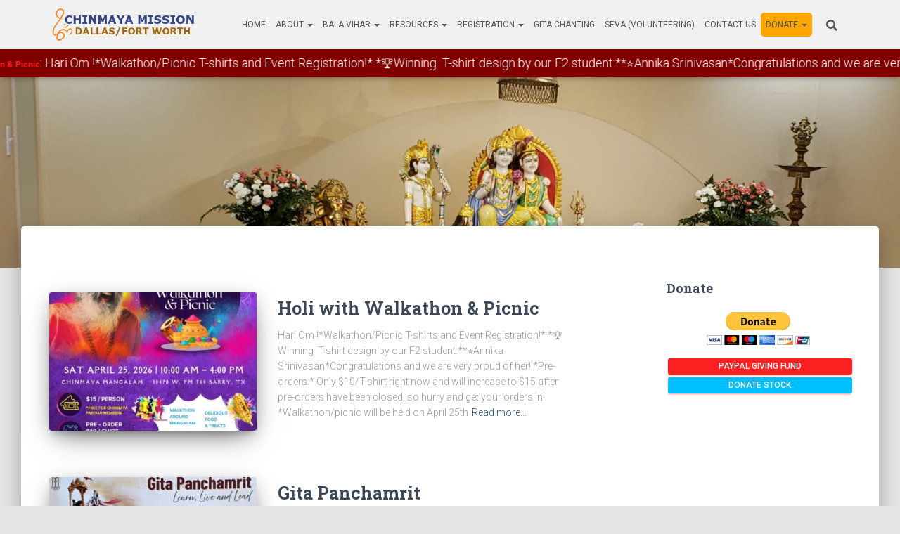

--- FILE ---
content_type: text/html; charset=UTF-8
request_url: https://cmdfw.org/category/events/
body_size: 64164
content:
<!DOCTYPE html>
<html lang="en">

<head>
	<meta charset='UTF-8'>
	<meta name="viewport" content="width=device-width, initial-scale=1">
	<link rel="profile" href="http://gmpg.org/xfn/11">
		<title>Events &#8211; Chinmaya Mission Dallas Fort-Worth</title>
<meta name='robots' content='max-image-preview:large' />
	<style>img:is([sizes="auto" i], [sizes^="auto," i]) { contain-intrinsic-size: 3000px 1500px }</style>
	<link rel='dns-prefetch' href='//cmdfw.org' />
<link rel='dns-prefetch' href='//fonts.googleapis.com' />
<link rel="alternate" type="application/rss+xml" title="Chinmaya Mission Dallas Fort-Worth &raquo; Feed" href="https://cmdfw.org/feed/" />
<link rel="alternate" type="application/rss+xml" title="Chinmaya Mission Dallas Fort-Worth &raquo; Events Category Feed" href="https://cmdfw.org/category/events/feed/" />
<script type="text/javascript">
/* <![CDATA[ */
window._wpemojiSettings = {"baseUrl":"https:\/\/s.w.org\/images\/core\/emoji\/15.0.3\/72x72\/","ext":".png","svgUrl":"https:\/\/s.w.org\/images\/core\/emoji\/15.0.3\/svg\/","svgExt":".svg","source":{"concatemoji":"https:\/\/cmdfw.org\/wp-includes\/js\/wp-emoji-release.min.js?ver=7a25e7371026c4b5874588be02b858d2"}};
/*! This file is auto-generated */
!function(i,n){var o,s,e;function c(e){try{var t={supportTests:e,timestamp:(new Date).valueOf()};sessionStorage.setItem(o,JSON.stringify(t))}catch(e){}}function p(e,t,n){e.clearRect(0,0,e.canvas.width,e.canvas.height),e.fillText(t,0,0);var t=new Uint32Array(e.getImageData(0,0,e.canvas.width,e.canvas.height).data),r=(e.clearRect(0,0,e.canvas.width,e.canvas.height),e.fillText(n,0,0),new Uint32Array(e.getImageData(0,0,e.canvas.width,e.canvas.height).data));return t.every(function(e,t){return e===r[t]})}function u(e,t,n){switch(t){case"flag":return n(e,"\ud83c\udff3\ufe0f\u200d\u26a7\ufe0f","\ud83c\udff3\ufe0f\u200b\u26a7\ufe0f")?!1:!n(e,"\ud83c\uddfa\ud83c\uddf3","\ud83c\uddfa\u200b\ud83c\uddf3")&&!n(e,"\ud83c\udff4\udb40\udc67\udb40\udc62\udb40\udc65\udb40\udc6e\udb40\udc67\udb40\udc7f","\ud83c\udff4\u200b\udb40\udc67\u200b\udb40\udc62\u200b\udb40\udc65\u200b\udb40\udc6e\u200b\udb40\udc67\u200b\udb40\udc7f");case"emoji":return!n(e,"\ud83d\udc26\u200d\u2b1b","\ud83d\udc26\u200b\u2b1b")}return!1}function f(e,t,n){var r="undefined"!=typeof WorkerGlobalScope&&self instanceof WorkerGlobalScope?new OffscreenCanvas(300,150):i.createElement("canvas"),a=r.getContext("2d",{willReadFrequently:!0}),o=(a.textBaseline="top",a.font="600 32px Arial",{});return e.forEach(function(e){o[e]=t(a,e,n)}),o}function t(e){var t=i.createElement("script");t.src=e,t.defer=!0,i.head.appendChild(t)}"undefined"!=typeof Promise&&(o="wpEmojiSettingsSupports",s=["flag","emoji"],n.supports={everything:!0,everythingExceptFlag:!0},e=new Promise(function(e){i.addEventListener("DOMContentLoaded",e,{once:!0})}),new Promise(function(t){var n=function(){try{var e=JSON.parse(sessionStorage.getItem(o));if("object"==typeof e&&"number"==typeof e.timestamp&&(new Date).valueOf()<e.timestamp+604800&&"object"==typeof e.supportTests)return e.supportTests}catch(e){}return null}();if(!n){if("undefined"!=typeof Worker&&"undefined"!=typeof OffscreenCanvas&&"undefined"!=typeof URL&&URL.createObjectURL&&"undefined"!=typeof Blob)try{var e="postMessage("+f.toString()+"("+[JSON.stringify(s),u.toString(),p.toString()].join(",")+"));",r=new Blob([e],{type:"text/javascript"}),a=new Worker(URL.createObjectURL(r),{name:"wpTestEmojiSupports"});return void(a.onmessage=function(e){c(n=e.data),a.terminate(),t(n)})}catch(e){}c(n=f(s,u,p))}t(n)}).then(function(e){for(var t in e)n.supports[t]=e[t],n.supports.everything=n.supports.everything&&n.supports[t],"flag"!==t&&(n.supports.everythingExceptFlag=n.supports.everythingExceptFlag&&n.supports[t]);n.supports.everythingExceptFlag=n.supports.everythingExceptFlag&&!n.supports.flag,n.DOMReady=!1,n.readyCallback=function(){n.DOMReady=!0}}).then(function(){return e}).then(function(){var e;n.supports.everything||(n.readyCallback(),(e=n.source||{}).concatemoji?t(e.concatemoji):e.wpemoji&&e.twemoji&&(t(e.twemoji),t(e.wpemoji)))}))}((window,document),window._wpemojiSettings);
/* ]]> */
</script>
<link rel='stylesheet' id='ai1ec_style-css' href='//cmdfw.org/wp-content/plugins/all-in-one-event-calendar/public/themes-ai1ec/vortex/css/ai1ec_parsed_css.css?ver=3.0.0' type='text/css' media='all' />
<link rel='stylesheet' id='hestia-cmdfw-style-css' href='https://cmdfw.org/wp-content/plugins/ns-cmdfw01/hestia-cmdfw/css/hestia-cmdfw.css?ver=1' type='text/css' media='screen' />
<style id='wp-emoji-styles-inline-css' type='text/css'>

	img.wp-smiley, img.emoji {
		display: inline !important;
		border: none !important;
		box-shadow: none !important;
		height: 1em !important;
		width: 1em !important;
		margin: 0 0.07em !important;
		vertical-align: -0.1em !important;
		background: none !important;
		padding: 0 !important;
	}
</style>
<link rel='stylesheet' id='wp-block-library-css' href='https://cmdfw.org/wp-includes/css/dist/block-library/style.min.css?ver=7a25e7371026c4b5874588be02b858d2' type='text/css' media='all' />
<style id='classic-theme-styles-inline-css' type='text/css'>
/*! This file is auto-generated */
.wp-block-button__link{color:#fff;background-color:#32373c;border-radius:9999px;box-shadow:none;text-decoration:none;padding:calc(.667em + 2px) calc(1.333em + 2px);font-size:1.125em}.wp-block-file__button{background:#32373c;color:#fff;text-decoration:none}
</style>
<style id='global-styles-inline-css' type='text/css'>
:root{--wp--preset--aspect-ratio--square: 1;--wp--preset--aspect-ratio--4-3: 4/3;--wp--preset--aspect-ratio--3-4: 3/4;--wp--preset--aspect-ratio--3-2: 3/2;--wp--preset--aspect-ratio--2-3: 2/3;--wp--preset--aspect-ratio--16-9: 16/9;--wp--preset--aspect-ratio--9-16: 9/16;--wp--preset--color--black: #000000;--wp--preset--color--cyan-bluish-gray: #abb8c3;--wp--preset--color--white: #ffffff;--wp--preset--color--pale-pink: #f78da7;--wp--preset--color--vivid-red: #cf2e2e;--wp--preset--color--luminous-vivid-orange: #ff6900;--wp--preset--color--luminous-vivid-amber: #fcb900;--wp--preset--color--light-green-cyan: #7bdcb5;--wp--preset--color--vivid-green-cyan: #00d084;--wp--preset--color--pale-cyan-blue: #8ed1fc;--wp--preset--color--vivid-cyan-blue: #0693e3;--wp--preset--color--vivid-purple: #9b51e0;--wp--preset--color--accent: #fc2020;--wp--preset--color--background-color: #E5E5E5;--wp--preset--color--header-gradient: #a81d84;--wp--preset--gradient--vivid-cyan-blue-to-vivid-purple: linear-gradient(135deg,rgba(6,147,227,1) 0%,rgb(155,81,224) 100%);--wp--preset--gradient--light-green-cyan-to-vivid-green-cyan: linear-gradient(135deg,rgb(122,220,180) 0%,rgb(0,208,130) 100%);--wp--preset--gradient--luminous-vivid-amber-to-luminous-vivid-orange: linear-gradient(135deg,rgba(252,185,0,1) 0%,rgba(255,105,0,1) 100%);--wp--preset--gradient--luminous-vivid-orange-to-vivid-red: linear-gradient(135deg,rgba(255,105,0,1) 0%,rgb(207,46,46) 100%);--wp--preset--gradient--very-light-gray-to-cyan-bluish-gray: linear-gradient(135deg,rgb(238,238,238) 0%,rgb(169,184,195) 100%);--wp--preset--gradient--cool-to-warm-spectrum: linear-gradient(135deg,rgb(74,234,220) 0%,rgb(151,120,209) 20%,rgb(207,42,186) 40%,rgb(238,44,130) 60%,rgb(251,105,98) 80%,rgb(254,248,76) 100%);--wp--preset--gradient--blush-light-purple: linear-gradient(135deg,rgb(255,206,236) 0%,rgb(152,150,240) 100%);--wp--preset--gradient--blush-bordeaux: linear-gradient(135deg,rgb(254,205,165) 0%,rgb(254,45,45) 50%,rgb(107,0,62) 100%);--wp--preset--gradient--luminous-dusk: linear-gradient(135deg,rgb(255,203,112) 0%,rgb(199,81,192) 50%,rgb(65,88,208) 100%);--wp--preset--gradient--pale-ocean: linear-gradient(135deg,rgb(255,245,203) 0%,rgb(182,227,212) 50%,rgb(51,167,181) 100%);--wp--preset--gradient--electric-grass: linear-gradient(135deg,rgb(202,248,128) 0%,rgb(113,206,126) 100%);--wp--preset--gradient--midnight: linear-gradient(135deg,rgb(2,3,129) 0%,rgb(40,116,252) 100%);--wp--preset--font-size--small: 13px;--wp--preset--font-size--medium: 20px;--wp--preset--font-size--large: 36px;--wp--preset--font-size--x-large: 42px;--wp--preset--spacing--20: 0.44rem;--wp--preset--spacing--30: 0.67rem;--wp--preset--spacing--40: 1rem;--wp--preset--spacing--50: 1.5rem;--wp--preset--spacing--60: 2.25rem;--wp--preset--spacing--70: 3.38rem;--wp--preset--spacing--80: 5.06rem;--wp--preset--shadow--natural: 6px 6px 9px rgba(0, 0, 0, 0.2);--wp--preset--shadow--deep: 12px 12px 50px rgba(0, 0, 0, 0.4);--wp--preset--shadow--sharp: 6px 6px 0px rgba(0, 0, 0, 0.2);--wp--preset--shadow--outlined: 6px 6px 0px -3px rgba(255, 255, 255, 1), 6px 6px rgba(0, 0, 0, 1);--wp--preset--shadow--crisp: 6px 6px 0px rgba(0, 0, 0, 1);}:where(.is-layout-flex){gap: 0.5em;}:where(.is-layout-grid){gap: 0.5em;}body .is-layout-flex{display: flex;}.is-layout-flex{flex-wrap: wrap;align-items: center;}.is-layout-flex > :is(*, div){margin: 0;}body .is-layout-grid{display: grid;}.is-layout-grid > :is(*, div){margin: 0;}:where(.wp-block-columns.is-layout-flex){gap: 2em;}:where(.wp-block-columns.is-layout-grid){gap: 2em;}:where(.wp-block-post-template.is-layout-flex){gap: 1.25em;}:where(.wp-block-post-template.is-layout-grid){gap: 1.25em;}.has-black-color{color: var(--wp--preset--color--black) !important;}.has-cyan-bluish-gray-color{color: var(--wp--preset--color--cyan-bluish-gray) !important;}.has-white-color{color: var(--wp--preset--color--white) !important;}.has-pale-pink-color{color: var(--wp--preset--color--pale-pink) !important;}.has-vivid-red-color{color: var(--wp--preset--color--vivid-red) !important;}.has-luminous-vivid-orange-color{color: var(--wp--preset--color--luminous-vivid-orange) !important;}.has-luminous-vivid-amber-color{color: var(--wp--preset--color--luminous-vivid-amber) !important;}.has-light-green-cyan-color{color: var(--wp--preset--color--light-green-cyan) !important;}.has-vivid-green-cyan-color{color: var(--wp--preset--color--vivid-green-cyan) !important;}.has-pale-cyan-blue-color{color: var(--wp--preset--color--pale-cyan-blue) !important;}.has-vivid-cyan-blue-color{color: var(--wp--preset--color--vivid-cyan-blue) !important;}.has-vivid-purple-color{color: var(--wp--preset--color--vivid-purple) !important;}.has-black-background-color{background-color: var(--wp--preset--color--black) !important;}.has-cyan-bluish-gray-background-color{background-color: var(--wp--preset--color--cyan-bluish-gray) !important;}.has-white-background-color{background-color: var(--wp--preset--color--white) !important;}.has-pale-pink-background-color{background-color: var(--wp--preset--color--pale-pink) !important;}.has-vivid-red-background-color{background-color: var(--wp--preset--color--vivid-red) !important;}.has-luminous-vivid-orange-background-color{background-color: var(--wp--preset--color--luminous-vivid-orange) !important;}.has-luminous-vivid-amber-background-color{background-color: var(--wp--preset--color--luminous-vivid-amber) !important;}.has-light-green-cyan-background-color{background-color: var(--wp--preset--color--light-green-cyan) !important;}.has-vivid-green-cyan-background-color{background-color: var(--wp--preset--color--vivid-green-cyan) !important;}.has-pale-cyan-blue-background-color{background-color: var(--wp--preset--color--pale-cyan-blue) !important;}.has-vivid-cyan-blue-background-color{background-color: var(--wp--preset--color--vivid-cyan-blue) !important;}.has-vivid-purple-background-color{background-color: var(--wp--preset--color--vivid-purple) !important;}.has-black-border-color{border-color: var(--wp--preset--color--black) !important;}.has-cyan-bluish-gray-border-color{border-color: var(--wp--preset--color--cyan-bluish-gray) !important;}.has-white-border-color{border-color: var(--wp--preset--color--white) !important;}.has-pale-pink-border-color{border-color: var(--wp--preset--color--pale-pink) !important;}.has-vivid-red-border-color{border-color: var(--wp--preset--color--vivid-red) !important;}.has-luminous-vivid-orange-border-color{border-color: var(--wp--preset--color--luminous-vivid-orange) !important;}.has-luminous-vivid-amber-border-color{border-color: var(--wp--preset--color--luminous-vivid-amber) !important;}.has-light-green-cyan-border-color{border-color: var(--wp--preset--color--light-green-cyan) !important;}.has-vivid-green-cyan-border-color{border-color: var(--wp--preset--color--vivid-green-cyan) !important;}.has-pale-cyan-blue-border-color{border-color: var(--wp--preset--color--pale-cyan-blue) !important;}.has-vivid-cyan-blue-border-color{border-color: var(--wp--preset--color--vivid-cyan-blue) !important;}.has-vivid-purple-border-color{border-color: var(--wp--preset--color--vivid-purple) !important;}.has-vivid-cyan-blue-to-vivid-purple-gradient-background{background: var(--wp--preset--gradient--vivid-cyan-blue-to-vivid-purple) !important;}.has-light-green-cyan-to-vivid-green-cyan-gradient-background{background: var(--wp--preset--gradient--light-green-cyan-to-vivid-green-cyan) !important;}.has-luminous-vivid-amber-to-luminous-vivid-orange-gradient-background{background: var(--wp--preset--gradient--luminous-vivid-amber-to-luminous-vivid-orange) !important;}.has-luminous-vivid-orange-to-vivid-red-gradient-background{background: var(--wp--preset--gradient--luminous-vivid-orange-to-vivid-red) !important;}.has-very-light-gray-to-cyan-bluish-gray-gradient-background{background: var(--wp--preset--gradient--very-light-gray-to-cyan-bluish-gray) !important;}.has-cool-to-warm-spectrum-gradient-background{background: var(--wp--preset--gradient--cool-to-warm-spectrum) !important;}.has-blush-light-purple-gradient-background{background: var(--wp--preset--gradient--blush-light-purple) !important;}.has-blush-bordeaux-gradient-background{background: var(--wp--preset--gradient--blush-bordeaux) !important;}.has-luminous-dusk-gradient-background{background: var(--wp--preset--gradient--luminous-dusk) !important;}.has-pale-ocean-gradient-background{background: var(--wp--preset--gradient--pale-ocean) !important;}.has-electric-grass-gradient-background{background: var(--wp--preset--gradient--electric-grass) !important;}.has-midnight-gradient-background{background: var(--wp--preset--gradient--midnight) !important;}.has-small-font-size{font-size: var(--wp--preset--font-size--small) !important;}.has-medium-font-size{font-size: var(--wp--preset--font-size--medium) !important;}.has-large-font-size{font-size: var(--wp--preset--font-size--large) !important;}.has-x-large-font-size{font-size: var(--wp--preset--font-size--x-large) !important;}
:where(.wp-block-post-template.is-layout-flex){gap: 1.25em;}:where(.wp-block-post-template.is-layout-grid){gap: 1.25em;}
:where(.wp-block-columns.is-layout-flex){gap: 2em;}:where(.wp-block-columns.is-layout-grid){gap: 2em;}
:root :where(.wp-block-pullquote){font-size: 1.5em;line-height: 1.6;}
</style>
<link rel='stylesheet' id='contact-form-7-css' href='https://cmdfw.org/wp-content/plugins/contact-form-7/includes/css/styles.css?ver=5.8.4' type='text/css' media='all' />
<link rel='stylesheet' id='bootstrap-css' href='https://cmdfw.org/wp-content/themes/hestia/assets/bootstrap/css/bootstrap.min.css?ver=1.0.2' type='text/css' media='all' />
<link rel='stylesheet' id='hestia-font-sizes-css' href='https://cmdfw.org/wp-content/themes/hestia/assets/css/font-sizes.min.css?ver=3.0.13' type='text/css' media='all' />
<link rel='stylesheet' id='hestia_style-css' href='https://cmdfw.org/wp-content/themes/hestia/style.min.css?ver=3.0.13' type='text/css' media='all' />
<style id='hestia_style-inline-css' type='text/css'>
.hestia-top-bar, .hestia-top-bar .widget.widget_shopping_cart .cart_list {
			background-color: #363537
		}
		.hestia-top-bar .widget .label-floating input[type=search]:-webkit-autofill {
			-webkit-box-shadow: inset 0 0 0px 9999px #363537
		}.hestia-top-bar, .hestia-top-bar .widget .label-floating input[type=search], .hestia-top-bar .widget.widget_search form.form-group:before, .hestia-top-bar .widget.widget_product_search form.form-group:before, .hestia-top-bar .widget.widget_shopping_cart:before {
			color: #ffffff
		} 
		.hestia-top-bar .widget .label-floating input[type=search]{
			-webkit-text-fill-color:#ffffff !important 
		}
		.hestia-top-bar div.widget.widget_shopping_cart:before, .hestia-top-bar .widget.widget_product_search form.form-group:before, .hestia-top-bar .widget.widget_search form.form-group:before{
			background-color: #ffffff
		}.hestia-top-bar a, .hestia-top-bar .top-bar-nav li a {
			color: #ffffff
		}
		.hestia-top-bar ul li a[href*="mailto:"]:before, .hestia-top-bar ul li a[href*="tel:"]:before{
			background-color: #ffffff
		}
		.hestia-top-bar a:hover, .hestia-top-bar .top-bar-nav li a:hover {
			color: #eeeeee
		}
		.hestia-top-bar ul li:hover a[href*="mailto:"]:before, .hestia-top-bar ul li:hover a[href*="tel:"]:before{
			background-color: #eeeeee
		}
		

		a,
		.navbar .dropdown-menu li:hover > a,
		.navbar .dropdown-menu li:focus > a,
		.navbar .dropdown-menu li:active > a,
		.navbar .navbar-nav > li .dropdown-menu li:hover > a,
		body:not(.home) .navbar-default .navbar-nav > .active:not(.btn) > a,
		body:not(.home) .navbar-default .navbar-nav > .active:not(.btn) > a:hover,
		body:not(.home) .navbar-default .navbar-nav > .active:not(.btn) > a:focus,
		a:hover,
		.card-blog a.moretag:hover,
		.card-blog a.more-link:hover,
		.widget a:hover,
		.has-text-color.has-accent-color,
		p.has-text-color a {
		    color:#fc2020;
		}
		
		.svg-text-color{
			fill:#fc2020;
		}
		
		.pagination span.current, .pagination span.current:focus, .pagination span.current:hover {
			border-color:#fc2020
		}
		
		button,
		button:hover,
		.woocommerce .track_order button[type="submit"],
		.woocommerce .track_order button[type="submit"]:hover,
		div.wpforms-container .wpforms-form button[type=submit].wpforms-submit,
		div.wpforms-container .wpforms-form button[type=submit].wpforms-submit:hover,
		input[type="button"],
		input[type="button"]:hover,
		input[type="submit"],
		input[type="submit"]:hover,
		input#searchsubmit,
		.pagination span.current,
		.pagination span.current:focus,
		.pagination span.current:hover,
		.btn.btn-primary,
		.btn.btn-primary:link,
		.btn.btn-primary:hover,
		.btn.btn-primary:focus,
		.btn.btn-primary:active,
		.btn.btn-primary.active,
		.btn.btn-primary.active:focus,
		.btn.btn-primary.active:hover,
		.btn.btn-primary:active:hover,
		.btn.btn-primary:active:focus,
		.btn.btn-primary:active:hover,
		.hestia-sidebar-open.btn.btn-rose,
		.hestia-sidebar-close.btn.btn-rose,
		.hestia-sidebar-open.btn.btn-rose:hover,
		.hestia-sidebar-close.btn.btn-rose:hover,
		.hestia-sidebar-open.btn.btn-rose:focus,
		.hestia-sidebar-close.btn.btn-rose:focus,
		.label.label-primary,
		.hestia-work .portfolio-item:nth-child(6n+1) .label,
		.nav-cart .nav-cart-content .widget .buttons .button,
		.has-accent-background-color[class*="has-background"] {
		    background-color: #fc2020;
		}
		
		@media (max-width: 768px) {
	
			.navbar-default .navbar-nav>li>a:hover,
			.navbar-default .navbar-nav>li>a:focus,
			.navbar .navbar-nav .dropdown .dropdown-menu li a:hover,
			.navbar .navbar-nav .dropdown .dropdown-menu li a:focus,
			.navbar button.navbar-toggle:hover,
			.navbar .navbar-nav li:hover > a i {
			    color: #fc2020;
			}
		}
		
		body:not(.woocommerce-page) button:not([class^="fl-"]):not(.hestia-scroll-to-top):not(.navbar-toggle):not(.close),
		body:not(.woocommerce-page) .button:not([class^="fl-"]):not(hestia-scroll-to-top):not(.navbar-toggle):not(.add_to_cart_button):not(.product_type_grouped):not(.product_type_external),
		div.wpforms-container .wpforms-form button[type=submit].wpforms-submit,
		input[type="submit"],
		input[type="button"],
		.btn.btn-primary,
		.widget_product_search button[type="submit"],
		.hestia-sidebar-open.btn.btn-rose,
		.hestia-sidebar-close.btn.btn-rose,
		.everest-forms button[type=submit].everest-forms-submit-button {
		    -webkit-box-shadow: 0 2px 2px 0 rgba(252,32,32,0.14),0 3px 1px -2px rgba(252,32,32,0.2),0 1px 5px 0 rgba(252,32,32,0.12);
		    box-shadow: 0 2px 2px 0 rgba(252,32,32,0.14),0 3px 1px -2px rgba(252,32,32,0.2),0 1px 5px 0 rgba(252,32,32,0.12);
		}
		
		.card .header-primary, .card .content-primary,
		.everest-forms button[type=submit].everest-forms-submit-button {
		    background: #fc2020;
		}
		
		body:not(.woocommerce-page) .button:not([class^="fl-"]):not(.hestia-scroll-to-top):not(.navbar-toggle):not(.add_to_cart_button):hover,
		body:not(.woocommerce-page) button:not([class^="fl-"]):not(.hestia-scroll-to-top):not(.navbar-toggle):not(.close):hover,
		div.wpforms-container .wpforms-form button[type=submit].wpforms-submit:hover,
		input[type="submit"]:hover,
		input[type="button"]:hover,
		input#searchsubmit:hover,
		.widget_product_search button[type="submit"]:hover,
		.pagination span.current,
		.btn.btn-primary:hover,
		.btn.btn-primary:focus,
		.btn.btn-primary:active,
		.btn.btn-primary.active,
		.btn.btn-primary:active:focus,
		.btn.btn-primary:active:hover,
		.hestia-sidebar-open.btn.btn-rose:hover,
		.hestia-sidebar-close.btn.btn-rose:hover,
		.pagination span.current:hover,
		.everest-forms button[type=submit].everest-forms-submit-button:hover,
 		.everest-forms button[type=submit].everest-forms-submit-button:focus,
 		.everest-forms button[type=submit].everest-forms-submit-button:active {
			-webkit-box-shadow: 0 14px 26px -12px rgba(252,32,32,0.42),0 4px 23px 0 rgba(0,0,0,0.12),0 8px 10px -5px rgba(252,32,32,0.2);
		    box-shadow: 0 14px 26px -12px rgba(252,32,32,0.42),0 4px 23px 0 rgba(0,0,0,0.12),0 8px 10px -5px rgba(252,32,32,0.2);
			color: #fff;
		}
		
		.form-group.is-focused .form-control {
			background-image: -webkit-gradient(linear,left top, left bottom,from(#fc2020),to(#fc2020)),-webkit-gradient(linear,left top, left bottom,from(#d2d2d2),to(#d2d2d2));
			background-image: -webkit-linear-gradient(linear,left top, left bottom,from(#fc2020),to(#fc2020)),-webkit-linear-gradient(linear,left top, left bottom,from(#d2d2d2),to(#d2d2d2));
			background-image: linear-gradient(linear,left top, left bottom,from(#fc2020),to(#fc2020)),linear-gradient(linear,left top, left bottom,from(#d2d2d2),to(#d2d2d2));
		}
		
		.navbar:not(.navbar-transparent) li:not(.btn):hover > a,
		.navbar li.on-section:not(.btn) > a,
		.navbar.full-screen-menu.navbar-transparent li:not(.btn):hover > a,
		.navbar.full-screen-menu .navbar-toggle:hover,
		.navbar:not(.navbar-transparent) .nav-cart:hover,
		.navbar:not(.navbar-transparent) .hestia-toggle-search:hover {
				color:#fc2020
		}
		
			.header-filter-gradient {
				background: linear-gradient(45deg, rgba(168,29,132,1) 0%, rgb(234,57,111) 100%);
			}
			.has-text-color.has-header-gradient-color { color: #a81d84; }
			.has-header-gradient-background-color[class*="has-background"] { background-color: #a81d84; }
			
		.has-text-color.has-background-color-color { color: #E5E5E5; }
		.has-background-color-background-color[class*="has-background"] { background-color: #E5E5E5; }
		
.btn.btn-primary:not(.colored-button):not(.btn-left):not(.btn-right):not(.btn-just-icon):not(.menu-item), input[type="submit"]:not(.search-submit), body:not(.woocommerce-account) .woocommerce .button.woocommerce-Button, .woocommerce .product button.button, .woocommerce .product button.button.alt, .woocommerce .product #respond input#submit, .woocommerce-cart .blog-post .woocommerce .cart-collaterals .cart_totals .checkout-button, .woocommerce-checkout #payment #place_order, .woocommerce-account.woocommerce-page button.button, .woocommerce .track_order button[type="submit"], .nav-cart .nav-cart-content .widget .buttons .button, .woocommerce a.button.wc-backward, body.woocommerce .wccm-catalog-item a.button, body.woocommerce a.wccm-button.button, form.woocommerce-form-coupon button.button, div.wpforms-container .wpforms-form button[type=submit].wpforms-submit, div.woocommerce a.button.alt, div.woocommerce table.my_account_orders .button, .btn.colored-button, .btn.btn-left, .btn.btn-right, .btn:not(.colored-button):not(.btn-left):not(.btn-right):not(.btn-just-icon):not(.menu-item):not(.hestia-sidebar-open):not(.hestia-sidebar-close){ padding-top:15px;  padding-bottom:15px;  padding-left:33px;  padding-right:33px; }
.btn.btn-primary:not(.colored-button):not(.btn-left):not(.btn-right):not(.btn-just-icon):not(.menu-item), input[type="submit"]:not(.search-submit), body:not(.woocommerce-account) .woocommerce .button.woocommerce-Button, .woocommerce .product button.button, .woocommerce .product button.button.alt, .woocommerce .product #respond input#submit, .woocommerce-cart .blog-post .woocommerce .cart-collaterals .cart_totals .checkout-button, .woocommerce-checkout #payment #place_order, .woocommerce-account.woocommerce-page button.button, .woocommerce .track_order button[type="submit"], .nav-cart .nav-cart-content .widget .buttons .button, .woocommerce a.button.wc-backward, body.woocommerce .wccm-catalog-item a.button, body.woocommerce a.wccm-button.button, form.woocommerce-form-coupon button.button, div.wpforms-container .wpforms-form button[type=submit].wpforms-submit, div.woocommerce a.button.alt, div.woocommerce table.my_account_orders .button, input[type="submit"].search-submit, .hestia-view-cart-wrapper .added_to_cart.wc-forward, .woocommerce-product-search button, .woocommerce-cart .actions .button, #secondary div[id^=woocommerce_price_filter] .button, .woocommerce div[id^=woocommerce_widget_cart].widget .buttons .button, .searchform input[type=submit], .searchform button, .search-form:not(.media-toolbar-primary) input[type=submit], .search-form:not(.media-toolbar-primary) button, .woocommerce-product-search input[type=submit], .btn.colored-button, .btn.btn-left, .btn.btn-right, .btn:not(.colored-button):not(.btn-left):not(.btn-right):not(.btn-just-icon):not(.menu-item):not(.hestia-sidebar-open):not(.hestia-sidebar-close){border-radius:3px;}
@media (min-width: 769px){
			.page-header.header-small .hestia-title,
			.page-header.header-small .title,
			h1.hestia-title.title-in-content,
			.main article.section .has-title-font-size {
				font-size: 42px;
			}}
</style>
<link rel='stylesheet' id='hestia_fonts-css' href='https://fonts.googleapis.com/css?family=Roboto%3A300%2C400%2C500%2C700%7CRoboto+Slab%3A400%2C700&#038;subset=latin%2Clatin-ext&#038;ver=3.0.13' type='text/css' media='all' />
<script type="text/javascript" src="https://cmdfw.org/wp-includes/js/jquery/jquery.min.js?ver=3.7.1" id="jquery-core-js"></script>
<script type="text/javascript" src="https://cmdfw.org/wp-includes/js/jquery/jquery-migrate.min.js?ver=3.4.1" id="jquery-migrate-js"></script>
<script type="text/javascript" src="https://cmdfw.org/wp-content/plugins/ns-cmdfw01/hestia-cmdfw/js/hestia-cmdfw.js?ver=1" id="hestia-cmdfw-script-js"></script>
<script type="text/javascript" src="https://cmdfw.org/wp-content/plugins/ns-cmdfw01/hestia-cmdfw/js/s3browser.js?ver=1" id="hestia-cmdfw-s3browser-js"></script>
<script type="text/javascript" src="https://cmdfw.org/wp-content/plugins/ns-cmdfw01/hestia-cmdfw/js/tree.js?ver=1" id="hestia-cmdfw-tree-js"></script>
<script type="text/javascript" src="https://cmdfw.org/wp-content/plugins/ns-cmdfw01/hestia-cmdfw/js/aws-sdk-2.770.0.min.js?ver=1" id="hestia-cmdfw-awssdk-js"></script>
<link rel="https://api.w.org/" href="https://cmdfw.org/wp-json/" /><link rel="alternate" title="JSON" type="application/json" href="https://cmdfw.org/wp-json/wp/v2/categories/11" /><link rel="EditURI" type="application/rsd+xml" title="RSD" href="https://cmdfw.org/xmlrpc.php?rsd" />

<link rel="icon" href="https://cmdfw.org/wp-content/uploads/2020/04/cropped-cmdfwlogo52-32x32.jpg" sizes="32x32" />
<link rel="icon" href="https://cmdfw.org/wp-content/uploads/2020/04/cropped-cmdfwlogo52-192x192.jpg" sizes="192x192" />
<link rel="apple-touch-icon" href="https://cmdfw.org/wp-content/uploads/2020/04/cropped-cmdfwlogo52-180x180.jpg" />
<meta name="msapplication-TileImage" content="https://cmdfw.org/wp-content/uploads/2020/04/cropped-cmdfwlogo52-270x270.jpg" />
</head>

<body class="archive category category-events category-11 wp-custom-logo header-layout-default">
		<div class="wrapper  default ">
		<header class="header ">
			<div style="display: none"></div>		<nav class="navbar navbar-default navbar-fixed-top  hestia_left navbar-not-transparent">
						<div class="container">
						<div class="navbar-header">
			<div class="title-logo-wrapper">
				<a class="navbar-brand" href="https://cmdfw.org/"
						title="Chinmaya Mission Dallas Fort-Worth">
					<img  src="https://cmdfw.org/wp-content/uploads/2020/04/cropped-CMDFW_LOGO_14.png" alt="Chinmaya Mission Dallas Fort-Worth"></a>
			</div>
								<div class="navbar-toggle-wrapper">
						<button type="button" class="navbar-toggle" data-toggle="collapse" data-target="#main-navigation">
				<span class="icon-bar"></span>
				<span class="icon-bar"></span>
				<span class="icon-bar"></span>
				<span class="sr-only">Toggle Navigation</span>
			</button>
					</div>
				</div>
		<div id="main-navigation" class="collapse navbar-collapse"><ul id="menu-main" class="nav navbar-nav"><li id="menu-item-5812" class="menu-item menu-item-type-custom menu-item-object-custom menu-item-home menu-item-5812"><a title="Home" href="https://cmdfw.org/">Home</a></li>
<li id="menu-item-2022" class="menu-item menu-item-type-post_type menu-item-object-about menu-item-has-children menu-item-2022 dropdown"><a title="About" href="https://cmdfw.org/about/about-2/" class="dropdown-toggle">About <span class="caret-wrap"><span class="caret"><svg aria-hidden="true" focusable="false" data-prefix="fas" data-icon="chevron-down" class="svg-inline--fa fa-chevron-down fa-w-14" role="img" xmlns="http://www.w3.org/2000/svg" viewBox="0 0 448 512"><path d="M207.029 381.476L12.686 187.132c-9.373-9.373-9.373-24.569 0-33.941l22.667-22.667c9.357-9.357 24.522-9.375 33.901-.04L224 284.505l154.745-154.021c9.379-9.335 24.544-9.317 33.901.04l22.667 22.667c9.373 9.373 9.373 24.569 0 33.941L240.971 381.476c-9.373 9.372-24.569 9.372-33.942 0z"></path></svg></span></span></a>
<ul role="menu" class="dropdown-menu">
	<li id="menu-item-2023" class="menu-item menu-item-type-post_type menu-item-object-about menu-item-2023"><a title="Chinmaya Mission D/FW" href="https://cmdfw.org/about/about-2/cmdfw/">Chinmaya Mission D/FW</a></li>
	<li id="menu-item-2654" class="menu-item menu-item-type-custom menu-item-object-custom menu-item-2654"><a title="Saaket" href="/about/about-2/cmdfw#saaket">Saaket</a></li>
	<li id="menu-item-2655" class="menu-item menu-item-type-custom menu-item-object-custom menu-item-2655"><a title="Chitrakoot" href="/about/about-2/cmdfw#chitrakoot">Chitrakoot</a></li>
	<li id="menu-item-6562" class="menu-item menu-item-type-post_type menu-item-object-post menu-item-6562"><a title="Panchavati" href="https://cmdfw.org/chinmaya-panchavati-in-prosper-tx/">Panchavati</a></li>
	<li id="menu-item-2024" class="menu-item menu-item-type-post_type menu-item-object-about menu-item-2024"><a title="Masters" href="https://cmdfw.org/about/masters/">Masters</a></li>
	<li id="menu-item-2021" class="menu-item menu-item-type-post_type menu-item-object-about menu-item-has-children menu-item-2021 dropdown dropdown-submenu"><a title="Our Team" href="https://cmdfw.org/about/our-acharyas/" class="dropdown-toggle">Our Team <span class="caret-wrap"><span class="caret"><svg aria-hidden="true" focusable="false" data-prefix="fas" data-icon="chevron-down" class="svg-inline--fa fa-chevron-down fa-w-14" role="img" xmlns="http://www.w3.org/2000/svg" viewBox="0 0 448 512"><path d="M207.029 381.476L12.686 187.132c-9.373-9.373-9.373-24.569 0-33.941l22.667-22.667c9.357-9.357 24.522-9.375 33.901-.04L224 284.505l154.745-154.021c9.379-9.335 24.544-9.317 33.901.04l22.667 22.667c9.373 9.373 9.373 24.569 0 33.941L240.971 381.476c-9.373 9.372-24.569 9.372-33.942 0z"></path></svg></span></span></a>
	<ul role="menu" class="dropdown-menu">
		<li id="menu-item-5781" class="menu-item menu-item-type-custom menu-item-object-custom menu-item-5781"><a title="Brahmachari Hari Chaitanya" href="https://cmdfw.org/about/our-acharyas/brahmachari-hari-chaitanya/">Brahmachari Hari Chaitanya</a></li>
		<li id="menu-item-5836" class="menu-item menu-item-type-post_type menu-item-object-about menu-item-5836"><a title="Brahmahcharini Sanjana" href="https://cmdfw.org/about/our-acharyas-brahmahcharini-sanjana/">Brahmahcharini Sanjana</a></li>
		<li id="menu-item-2017" class="menu-item menu-item-type-post_type menu-item-object-about menu-item-2017"><a title="Smt. Asha Ghate" href="https://cmdfw.org/about/our-acharyas/acharya-asha-ghate/">Smt. Asha Ghate</a></li>
	</ul>
</li>
	<li id="menu-item-2015" class="menu-item menu-item-type-post_type menu-item-object-about menu-item-2015"><a title="Get Involved!" href="https://cmdfw.org/about/get-involved/">Get Involved!</a></li>
	<li id="menu-item-2026" class="menu-item menu-item-type-post_type menu-item-object-about menu-item-2026"><a title="Chinmaya Mission Pledge" href="https://cmdfw.org/about/chinmaya-mission-pledge/">Chinmaya Mission Pledge</a></li>
</ul>
</li>
<li id="menu-item-2036" class="menu-item menu-item-type-post_type menu-item-object-balavihar menu-item-has-children menu-item-2036 dropdown"><a title="Bala Vihar" href="https://cmdfw.org/balavihar/balavihar-at-cm-dfw/" class="dropdown-toggle">Bala Vihar <span class="caret-wrap"><span class="caret"><svg aria-hidden="true" focusable="false" data-prefix="fas" data-icon="chevron-down" class="svg-inline--fa fa-chevron-down fa-w-14" role="img" xmlns="http://www.w3.org/2000/svg" viewBox="0 0 448 512"><path d="M207.029 381.476L12.686 187.132c-9.373-9.373-9.373-24.569 0-33.941l22.667-22.667c9.357-9.357 24.522-9.375 33.901-.04L224 284.505l154.745-154.021c9.379-9.335 24.544-9.317 33.901.04l22.667 22.667c9.373 9.373 9.373 24.569 0 33.941L240.971 381.476c-9.373 9.372-24.569 9.372-33.942 0z"></path></svg></span></span></a>
<ul role="menu" class="dropdown-menu">
	<li id="menu-item-2039" class="menu-item menu-item-type-post_type menu-item-object-balavihar menu-item-2039"><a title="Bala Vihar Sessions: Locations and Timings" href="https://cmdfw.org/balavihar/balavihar-sessions-locations-and-timings/">Bala Vihar Sessions: Locations and Timings</a></li>
	<li id="menu-item-6315" class="menu-item menu-item-type-custom menu-item-object-custom menu-item-6315"><a title="Bala Vihar Classes" href="https://cmdfw.org/balavihar/bala-vihar-classes/">Bala Vihar Classes</a></li>
	<li id="menu-item-2038" class="menu-item menu-item-type-post_type menu-item-object-balavihar menu-item-2038"><a title="Language &#038; Culture Classes" href="https://cmdfw.org/balavihar/balavihar-activities/">Language &#038; Culture Classes</a></li>
	<li id="menu-item-2041" class="menu-item menu-item-type-post_type menu-item-object-balavihar menu-item-2041"><a title="Get Involved in Balavihar sub-committees" href="https://cmdfw.org/balavihar/get-involved-in-balavihar-sub-committees/">Get Involved in Balavihar sub-committees</a></li>
</ul>
</li>
<li id="menu-item-2014" class="menu-item menu-item-type-custom menu-item-object-custom menu-item-has-children menu-item-2014 dropdown"><a title="Resources" href="https://cmdfw.org/resources/resources/" class="dropdown-toggle">Resources <span class="caret-wrap"><span class="caret"><svg aria-hidden="true" focusable="false" data-prefix="fas" data-icon="chevron-down" class="svg-inline--fa fa-chevron-down fa-w-14" role="img" xmlns="http://www.w3.org/2000/svg" viewBox="0 0 448 512"><path d="M207.029 381.476L12.686 187.132c-9.373-9.373-9.373-24.569 0-33.941l22.667-22.667c9.357-9.357 24.522-9.375 33.901-.04L224 284.505l154.745-154.021c9.379-9.335 24.544-9.317 33.901.04l22.667 22.667c9.373 9.373 9.373 24.569 0 33.941L240.971 381.476c-9.373 9.372-24.569 9.372-33.942 0z"></path></svg></span></span></a>
<ul role="menu" class="dropdown-menu">
	<li id="menu-item-2030" class="menu-item menu-item-type-post_type menu-item-object-resources menu-item-2030"><a title="Articles" href="https://cmdfw.org/resources/articles/">Articles</a></li>
	<li id="menu-item-2046" class="menu-item menu-item-type-custom menu-item-object-custom menu-item-2046"><a title="Audio Resources" href="http://cmdfw.org/audio/">Audio Resources</a></li>
	<li id="menu-item-2032" class="menu-item menu-item-type-post_type menu-item-object-resources menu-item-2032"><a title="Bookstore" href="https://cmdfw.org/resources/bookstore/">Bookstore</a></li>
	<li id="menu-item-2033" class="menu-item menu-item-type-post_type menu-item-object-resources menu-item-2033"><a title="Downloads" href="https://cmdfw.org/resources/downloads/">Downloads</a></li>
	<li id="menu-item-2034" class="menu-item menu-item-type-post_type menu-item-object-resources menu-item-2034"><a title="Forms and Handbook" href="https://cmdfw.org/resources/forms-handbook/">Forms and Handbook</a></li>
	<li id="menu-item-2575" class="menu-item menu-item-type-custom menu-item-object-custom menu-item-2575"><a title="Gallery" href="http://cmdfw.smugmug.com">Gallery</a></li>
	<li id="menu-item-2035" class="menu-item menu-item-type-post_type menu-item-object-resources menu-item-2035"><a title="Video Resources" href="https://cmdfw.org/resources/videos/">Video Resources</a></li>
	<li id="menu-item-4396" class="menu-item menu-item-type-custom menu-item-object-custom menu-item-4396"><a title="Download Student Folder" href="https://drive.google.com/file/d/1xuMoO6B-GxwB4hI9hylus61RpbnDtBxU/view?usp=sharing">Download Student Folder</a></li>
</ul>
</li>
<li id="menu-item-2043" class="menu-item menu-item-type-post_type menu-item-object-registration menu-item-has-children menu-item-2043 dropdown"><a title="Registration" href="https://cmdfw.org/registration/cmdfw-balavihar-registration/" class="dropdown-toggle">Registration <span class="caret-wrap"><span class="caret"><svg aria-hidden="true" focusable="false" data-prefix="fas" data-icon="chevron-down" class="svg-inline--fa fa-chevron-down fa-w-14" role="img" xmlns="http://www.w3.org/2000/svg" viewBox="0 0 448 512"><path d="M207.029 381.476L12.686 187.132c-9.373-9.373-9.373-24.569 0-33.941l22.667-22.667c9.357-9.357 24.522-9.375 33.901-.04L224 284.505l154.745-154.021c9.379-9.335 24.544-9.317 33.901.04l22.667 22.667c9.373 9.373 9.373 24.569 0 33.941L240.971 381.476c-9.373 9.372-24.569 9.372-33.942 0z"></path></svg></span></span></a>
<ul role="menu" class="dropdown-menu">
	<li id="menu-item-5753" class="menu-item menu-item-type-post_type menu-item-object-post menu-item-5753"><a title="Registration For Bala Vihar Year 2025 – 2026 is OPEN" href="https://cmdfw.org/bala-vihar-registration/">Registration For Bala Vihar Year 2025 – 2026 is OPEN</a></li>
	<li id="menu-item-2044" class="menu-item menu-item-type-custom menu-item-object-custom menu-item-2044"><a title="Login" href="https://membership.cmdfw.org">Login</a></li>
	<li id="menu-item-6204" class="menu-item menu-item-type-custom menu-item-object-custom menu-item-6204"><a title="Current Event Registration" href="https://events.cmdfw.org/">Current Event Registration</a></li>
</ul>
</li>
<li id="menu-item-6912" class="menu-item menu-item-type-post_type menu-item-object-page menu-item-6912"><a title="Gita Chanting" href="https://cmdfw.org/gita-chanting/">Gita Chanting</a></li>
<li id="menu-item-6648" class="menu-item menu-item-type-post_type menu-item-object-page menu-item-6648"><a title="Seva (Volunteering)" href="https://cmdfw.org/volunteering/">Seva (Volunteering)</a></li>
<li id="menu-item-2013" class="menu-item menu-item-type-post_type menu-item-object-page menu-item-2013"><a title="Contact Us" href="https://cmdfw.org/contacts/">Contact Us</a></li>
<li id="menu-item-4514" class="menu-item menu-item-type-custom menu-item-object-custom menu-item-has-children menu-item-4514 dropdown"><a title="Donate" href="https://www.paypal.com/cgi-bin/webscr?cmd=_s-xclick&#038;hosted_button_id=KPLYU7ZKXS9NQ&#038;source=url" class="dropdown-toggle">Donate <span class="caret-wrap"><span class="caret"><svg aria-hidden="true" focusable="false" data-prefix="fas" data-icon="chevron-down" class="svg-inline--fa fa-chevron-down fa-w-14" role="img" xmlns="http://www.w3.org/2000/svg" viewBox="0 0 448 512"><path d="M207.029 381.476L12.686 187.132c-9.373-9.373-9.373-24.569 0-33.941l22.667-22.667c9.357-9.357 24.522-9.375 33.901-.04L224 284.505l154.745-154.021c9.379-9.335 24.544-9.317 33.901.04l22.667 22.667c9.373 9.373 9.373 24.569 0 33.941L240.971 381.476c-9.373 9.372-24.569 9.372-33.942 0z"></path></svg></span></span></a>
<ul role="menu" class="dropdown-menu">
	<li id="menu-item-4516" class="menu-item menu-item-type-custom menu-item-object-custom menu-item-4516"><a title="PayPal Donate" href="https://www.paypal.com/cgi-bin/webscr?cmd=_s-xclick&#038;hosted_button_id=KPLYU7ZKXS9NQ&#038;source=url">PayPal Donate</a></li>
	<li id="menu-item-4517" class="menu-item menu-item-type-custom menu-item-object-custom menu-item-4517"><a title="Donate Stock" href="https://www.stockdonator.com/stock-information/?oid=cafa75">Donate Stock</a></li>
</ul>
</li>
<li class="hestia-search-in-menu"><div class="hestia-nav-search"><form role="search" method="get" class="search-form" action="https://cmdfw.org/">
				<label>
					<span class="screen-reader-text">Search for:</span>
					<input type="search" class="search-field" placeholder="Search &hellip;" value="" name="s" />
				</label>
				<input type="submit" class="search-submit" value="Search" />
			</form></div><a class="hestia-toggle-search"><svg xmlns="http://www.w3.org/2000/svg" viewBox="0 0 512 512" width="16" height="16"><path d="M505 442.7L405.3 343c-4.5-4.5-10.6-7-17-7H372c27.6-35.3 44-79.7 44-128C416 93.1 322.9 0 208 0S0 93.1 0 208s93.1 208 208 208c48.3 0 92.7-16.4 128-44v16.3c0 6.4 2.5 12.5 7 17l99.7 99.7c9.4 9.4 24.6 9.4 33.9 0l28.3-28.3c9.4-9.4 9.4-24.6.1-34zM208 336c-70.7 0-128-57.2-128-128 0-70.7 57.2-128 128-128 70.7 0 128 57.2 128 128 0 70.7-57.2 128-128 128z"></path></svg></a></li></ul></div>			</div>
			
<style>

@keyframes infiniteScroll {
  from {transform: translateX(0) }
  to {transform: translateX(calc(0px - 50%));}
}
.horizontal-scrolling-items {
  padding:5px;
  font-size:1.5em;
  display: flex;
  width: 100%;
  animation-name: infiniteScroll;
  animation-duration: 20s;
  animation-iteration-count: infinite;
  animation-timing-function: linear;
}
.horizontal-scrolling-items__item {
  white-space: nowrap;
}
.scrolling-container:hover .horizontal-scrolling-items {
    animation-play-state: paused;
  }
  .scrolling-container {
    width: 100%; /* Set the width to 100% for full-width scrolling */
    height: 40px; /* Set the height as needed */
    background:maroon;
    color:white;
  }
</style>    
<div class="scrolling-container"><div class="horizontal-scrolling-items"><div class="horizontal-scrolling-items__item"><strong><a href="https://cmdfw.org/holi-with-walkathon-picnic/">Holi with Walkathon &amp; Picnic</a></strong>: Hari Om !*Walkathon/Picnic T-shirts and Event Registration!* *🏆Winning  T-shirt design by our F2 student:**⭐️Annika Srinivasan*Congratulations and we are very proud of her! *Pre-orders:* Only $10/T-shirt right now and will increase to $15 after pre-orders have been closed, so hurry and get your orders in! *Walkathon/picnic will be held on April 25th<a class="moretag" href="https://cmdfw.org/holi-with-walkathon-picnic/"> Read more&hellip;</a></div> <div class="horizontal-scrolling-items__item"><strong><a href="https://cmdfw.org/self-unfoldment-study-group/">Self Unfoldment &#8211; Study Group</a></strong>: What? Interactive Workshop Style Sessions led by Brahmacharini Sanjana ji. These sessions are open to all. In an age where scientific minded youngsters are turning away from religion, there is a great need for a clear, systematic and logical explanation of the ancient spiritual teachings of Hinduism. That is exactly<a class="moretag" href="https://cmdfw.org/self-unfoldment-study-group/"> Read more&hellip;</a></div> <div class="horizontal-scrolling-items__item"><strong><a href="https://cmdfw.org/devi-group/">Devi Group</a></strong>: What? Interactive workshop style sessions for Ladies (Devi-s) only. Sessions led by Brahmacharini Sanjana ji. Pujya Gurudev Swami Chinmayananda made it a priority to revive the young generation of Indians, who were drifting through life without any clear goals, vision or direction. He believed that growth of the newly independent<a class="moretag" href="https://cmdfw.org/devi-group/"> Read more&hellip;</a></div> <div class="horizontal-scrolling-items__item"><strong><a href="https://cmdfw.org/weekly-announcements-2/">Weekly Announcements</a></strong>: HariH OM!  Here are the BV Assembly announcements for this week. Walkathon/Picnic t-shirts and Event Registration:  Pre-orders for t-shirts are open and are only $10/person right now; increase to $15/person after February 8th, so hurry and get your orders in.  We have sample t-shirt design available at each Bala Vihar session in case you haven’t<a class="moretag" href="https://cmdfw.org/weekly-announcements-2/"> Read more&hellip;</a></div> </div></div>		</nav>
				</header>
<div id="primary" class="boxed-layout-header page-header header-small" data-parallax="active" ><div class="container"><div class="row"><div class="col-md-10 col-md-offset-1 text-center"><h1 class="hestia-title">Events</h1></div></div></div><div class="header-filter" style="background-image: url(https://cmdfw.org/wp-content/uploads/2020/04/PHOTO-2020-04-02-13-01-31.jpg);"></div></div>
<div class="main  main-raised ">
	<div class="hestia-blogs" data-layout="sidebar-right">
		<div class="container">
			<div class="row">
								<div class="col-md-8 archive-post-wrap">
					<article 
		id="post-6943" 
		class="card card-blog card-plain post-6943 post type-post status-publish format-standard has-post-thumbnail hentry category-announcements category-events"><div class="row "><div class="col-ms-5 col-sm-5"><div class="card-image"><a href="https://cmdfw.org/holi-with-walkathon-picnic/" title="Holi with Walkathon &amp; Picnic"><img width="360" height="240" src="https://cmdfw.org/wp-content/uploads/2026/01/2026-Holi-Walkathon-360x240.jpg" class="attachment-hestia-blog size-hestia-blog wp-post-image" alt="" decoding="async" fetchpriority="high" /></a></div></div><div class= "col-ms-7 col-sm-7"><h6 class="category text-info"><a href="https://cmdfw.org/category/announcements/" title="View all posts in Announcements"  rel="tag">Announcements</a> </h6><h2 class="card-title entry-title"><a href="https://cmdfw.org/holi-with-walkathon-picnic/" title="Holi with Walkathon &amp; Picnic" rel="bookmark">Holi with Walkathon &amp; Picnic</a></h2><div class="card-description entry-summary "><p>Hari Om !*Walkathon/Picnic T-shirts and Event Registration!* *🏆Winning  T-shirt design by our F2 student:**⭐️Annika Srinivasan*Congratulations and we are very proud of her! *Pre-orders:* Only $10/T-shirt right now and will increase to $15 after pre-orders have been closed, so hurry and get your orders in! *Walkathon/picnic will be held on April 25th<a class="moretag" href="https://cmdfw.org/holi-with-walkathon-picnic/"> Read more&hellip;</a></p>
</div><div class="posted-by vcard author">By <a href="https://cmdfw.org/author/sswaminathan/" title="Sharad Swaminathan" class="url"><b class="author-name fn">Sharad Swaminathan</b></a>, <a href="https://cmdfw.org/holi-with-walkathon-picnic/"><time class="entry-date published" datetime="2026-01-13T15:31:24-07:00" content="2026-01-13">1 week</time><time class="updated hestia-hidden" datetime="2026-01-13T15:31:25-07:00">1 week</time> ago </a></div></div></div></article><article 
		id="post-6916" 
		class="card card-blog card-plain post-6916 post type-post status-publish format-standard has-post-thumbnail hentry category-events"><div class="row "><div class="col-ms-5 col-sm-5"><div class="card-image"><a href="https://cmdfw.org/gita-panchamrit/" title="Gita Panchamrit"><img width="360" height="240" src="https://cmdfw.org/wp-content/uploads/2025/12/Gita-Panchamrit1-1-e1765588454480-360x240.jpg" class="attachment-hestia-blog size-hestia-blog wp-post-image" alt="" decoding="async" /></a></div></div><div class= "col-ms-7 col-sm-7"><h6 class="category text-info"><a href="https://cmdfw.org/category/events/" title="View all posts in Events"  rel="tag">Events</a> </h6><h2 class="card-title entry-title"><a href="https://cmdfw.org/gita-panchamrit/" title="Gita Panchamrit" rel="bookmark">Gita Panchamrit</a></h2><div class="card-description entry-summary "><p>Details on Gita Panchamrit can be found here: https://chinmaya75.org/amrit/gitapanchamrit</p>
</div><div class="posted-by vcard author">By <a href="https://cmdfw.org/author/sswaminathan/" title="Sharad Swaminathan" class="url"><b class="author-name fn">Sharad Swaminathan</b></a>, <a href="https://cmdfw.org/gita-panchamrit/"><time class="entry-date published" datetime="2025-12-12T18:12:33-07:00" content="2025-12-12">1 month</time><time class="updated hestia-hidden" datetime="2025-12-14T20:14:32-07:00">1 month</time> ago </a></div></div></div></article><article 
		id="post-6865" 
		class="card card-blog card-plain post-6865 post type-post status-publish format-standard has-post-thumbnail hentry category-events"><div class="row "><div class="col-ms-5 col-sm-5"><div class="card-image"><a href="https://cmdfw.org/kitchen-sevak-training-workshops-2/" title="Kitchen Sevak Training Workshops"><img width="360" height="240" src="https://cmdfw.org/wp-content/uploads/2025/10/Kitchen-Sevak-Training-Workshop_1-360x240.jpg" class="attachment-hestia-blog size-hestia-blog wp-post-image" alt="" decoding="async" loading="lazy" /></a></div></div><div class= "col-ms-7 col-sm-7"><h6 class="category text-info"><a href="https://cmdfw.org/category/events/" title="View all posts in Events"  rel="tag">Events</a> </h6><h2 class="card-title entry-title"><a href="https://cmdfw.org/kitchen-sevak-training-workshops-2/" title="Kitchen Sevak Training Workshops" rel="bookmark">Kitchen Sevak Training Workshops</a></h2><div class="card-description entry-summary "><p>Registration Link: https://docs.google.com/forms/d/1S7C19viOYfc3gTXpdlmb8DFYuJpLqOJ-4ZsYEOOUtRI/edit</p>
</div><div class="posted-by vcard author">By <a href="https://cmdfw.org/author/sswaminathan/" title="Sharad Swaminathan" class="url"><b class="author-name fn">Sharad Swaminathan</b></a>, <a href="https://cmdfw.org/kitchen-sevak-training-workshops-2/"><time class="entry-date published" datetime="2025-10-13T16:23:57-06:00" content="2025-10-13">3 months</time><time class="updated hestia-hidden" datetime="2025-11-04T18:38:18-07:00">3 months</time> ago </a></div></div></div></article><article 
		id="post-6856" 
		class="card card-blog card-plain post-6856 post type-post status-publish format-standard has-post-thumbnail hentry category-events"><div class="row "><div class="col-ms-5 col-sm-5"><div class="card-image"><a href="https://cmdfw.org/cmdfw-annual-banquet/" title="CMDFW Annual Banquet"><img width="360" height="240" src="https://cmdfw.org/wp-content/uploads/2025/10/2025-Annual-Banquet-8.5-x-11-360x240.png" class="attachment-hestia-blog size-hestia-blog wp-post-image" alt="" decoding="async" loading="lazy" /></a></div></div><div class= "col-ms-7 col-sm-7"><h6 class="category text-info"><a href="https://cmdfw.org/category/events/" title="View all posts in Events"  rel="tag">Events</a> </h6><h2 class="card-title entry-title"><a href="https://cmdfw.org/cmdfw-annual-banquet/" title="CMDFW Annual Banquet" rel="bookmark">CMDFW Annual Banquet</a></h2><div class="card-description entry-summary "><p>Hari Om!*Firstly, a huge thanks to you and your children for the successful completion of our CMDFW Banquet 2025*. We are happy to share the *videos of our BalaVihar children’s performance*! ✨*Swaranjali*https://youtu.be/TK2-uzE5mKw?si=pUApuVbc-SbEo0EC ✨*Shlokathon Performance*https://youtu.be/C0NzKO0VE7k?si=ZxeNcRZfQEqCJ-CM 🏆*Shlokathon Awards*https://youtu.be/7-3C9iTMXqc?si=WVqHP7ISyk-7Yv0p 🕉️ *Geeta Chanting*https://youtu.be/DVobEhl9TUI?si=_W7yLq88ZQzBUftC ⭐️ *Playlist:*https://www.youtube.com/playlist?list=PLy_wSpeWo32MkviD3RADTlxA6Nh26nAkL 📸*Banquet Pictures*https://pxrperfect.smugmug.com/Chinmaya-Mission-Banquet-2025/n-GvFTzd Thank you &amp; Hari Om🙏🏻 ================================================ This<a class="moretag" href="https://cmdfw.org/cmdfw-annual-banquet/"> Read more&hellip;</a></p>
</div><div class="posted-by vcard author">By <a href="https://cmdfw.org/author/sswaminathan/" title="Sharad Swaminathan" class="url"><b class="author-name fn">Sharad Swaminathan</b></a>, <a href="https://cmdfw.org/cmdfw-annual-banquet/"><time class="entry-date published" datetime="2025-10-10T22:01:13-06:00" content="2025-10-10">3 months</time><time class="updated hestia-hidden" datetime="2025-12-13T15:38:45-07:00">1 month</time> ago </a></div></div></div></article><article 
		id="post-6825" 
		class="card card-blog card-plain post-6825 post type-post status-publish format-standard has-post-thumbnail hentry category-events"><div class="row "><div class="col-ms-5 col-sm-5"><div class="card-image"><a href="https://cmdfw.org/gita-sugita-kartavya/" title="Gita Sugita Kartavya"><img width="360" height="240" src="https://cmdfw.org/wp-content/uploads/2025/09/Gita-Sugita-Kartavya-360x240.jpg" class="attachment-hestia-blog size-hestia-blog wp-post-image" alt="" decoding="async" loading="lazy" /></a></div></div><div class= "col-ms-7 col-sm-7"><h6 class="category text-info"><a href="https://cmdfw.org/category/events/" title="View all posts in Events"  rel="tag">Events</a> </h6><h2 class="card-title entry-title"><a href="https://cmdfw.org/gita-sugita-kartavya/" title="Gita Sugita Kartavya" rel="bookmark">Gita Sugita Kartavya</a></h2><div class="card-description entry-summary "><p>🕉️ *Gītā Sugītā Kartavyā* CMDFW is pleased to offer Bala Vihar students/members and CHYKs a wonderful opportunity to participate in a special offering to Pujya Gurudev on the Chinmaya Amrit Mahotsav, the 75th anniversary Celebrations (August 29 2026). This will be depicting our eternal scripture &#8211; Bhagavad Gita. They will<a class="moretag" href="https://cmdfw.org/gita-sugita-kartavya/"> Read more&hellip;</a></p>
</div><div class="posted-by vcard author">By <a href="https://cmdfw.org/author/sswaminathan/" title="Sharad Swaminathan" class="url"><b class="author-name fn">Sharad Swaminathan</b></a>, <a href="https://cmdfw.org/gita-sugita-kartavya/"><time class="entry-date published" datetime="2025-09-18T15:18:16-06:00" content="2025-09-18">4 months</time><time class="updated hestia-hidden" datetime="2025-10-13T16:31:47-06:00">3 months</time> ago </a></div></div></div></article><article 
		id="post-6550" 
		class="card card-blog card-plain post-6550 post type-post status-publish format-standard has-post-thumbnail hentry category-events"><div class="row "><div class="col-ms-5 col-sm-5"><div class="card-image"><a href="https://cmdfw.org/upcoming-cmdfw-events/" title="Upcoming CMDFW Events"><img width="360" height="208" src="https://cmdfw.org/wp-content/uploads/2021/11/cmdfw-banner-Logo-1-360x208.png" class="attachment-hestia-blog size-hestia-blog wp-post-image" alt="" decoding="async" loading="lazy" /></a></div></div><div class= "col-ms-7 col-sm-7"><h6 class="category text-info"><a href="https://cmdfw.org/category/events/" title="View all posts in Events"  rel="tag">Events</a> </h6><h2 class="card-title entry-title"><a href="https://cmdfw.org/upcoming-cmdfw-events/" title="Upcoming CMDFW Events" rel="bookmark">Upcoming CMDFW Events</a></h2><div class="card-description entry-summary "><p>Date(s) Location Event Details 2/6/2026 Chinmaya Saaket High School Hangout 2 of 2 2/13/2026 Chinmaya Saaket Bhajan Sandhya 2/15/2026 Chinmaya Chitrakoot Mahashivaratri Pooja &#8211; Sahasra Lingarchana(Samashti Puja with Mahaprasad) 2/20/2026 Chinmaya Saaket Adults Gita Chanting Competition 2/22/2026 Chinmaya Chitrakoot Children Gita Chanting Competition 2/22/2026 &#8211; 2/28/2026 TBD Swami Shantananda ji&#8217;s<a class="moretag" href="https://cmdfw.org/upcoming-cmdfw-events/"> Read more&hellip;</a></p>
</div><div class="posted-by vcard author">By <a href="https://cmdfw.org/author/sswaminathan/" title="Sharad Swaminathan" class="url"><b class="author-name fn">Sharad Swaminathan</b></a>, <a href="https://cmdfw.org/upcoming-cmdfw-events/"><time class="entry-date published" datetime="2025-01-10T22:33:11-07:00" content="2025-01-10">1 year</time><time class="updated hestia-hidden" datetime="2026-01-10T09:36:14-07:00">2 weeks</time> ago </a></div></div></div></article><article 
		id="post-5262" 
		class="card card-blog card-plain post-5262 post type-post status-publish format-standard has-post-thumbnail hentry category-announcements category-events"><div class="row "><div class="col-ms-5 col-sm-5"><div class="card-image"><a href="https://cmdfw.org/weekly-announcements-2/" title="Weekly Announcements"><img width="360" height="240" src="https://cmdfw.org/wp-content/uploads/2020/04/37979811_10157362010342814_4713407134807621632_n-360x240.png" class="attachment-hestia-blog size-hestia-blog wp-post-image" alt="" decoding="async" loading="lazy" /></a></div></div><div class= "col-ms-7 col-sm-7"><h6 class="category text-info"><a href="https://cmdfw.org/category/announcements/" title="View all posts in Announcements"  rel="tag">Announcements</a> </h6><h2 class="card-title entry-title"><a href="https://cmdfw.org/weekly-announcements-2/" title="Weekly Announcements" rel="bookmark">Weekly Announcements</a></h2><div class="card-description entry-summary "><p>HariH OM!  Here are the BV Assembly announcements for this week. Walkathon/Picnic t-shirts and Event Registration:  Pre-orders for t-shirts are open and are only $10/person right now; increase to $15/person after February 8th, so hurry and get your orders in.  We have sample t-shirt design available at each Bala Vihar session in case you haven’t<a class="moretag" href="https://cmdfw.org/weekly-announcements-2/"> Read more&hellip;</a></p>
</div><div class="posted-by vcard author">By <a href="https://cmdfw.org/author/rlulla/" title="Rajiv Lulla" class="url"><b class="author-name fn">Rajiv Lulla</b></a>, <a href="https://cmdfw.org/weekly-announcements-2/"><time class="entry-date published" datetime="2022-08-28T10:28:15-06:00" content="2022-08-28">3 years</time><time class="updated hestia-hidden" datetime="2026-01-17T14:26:19-07:00">4 days</time> ago </a></div></div></div></article>				</div>
					<div class="col-md-3 blog-sidebar-wrapper col-md-offset-1">
		<aside id="secondary" class="blog-sidebar" role="complementary">
						<div id="text-14" class="widget widget_text"><h5>Donate</h5>			<div class="textwidget"><p><!-- Donate Now button begins here --></p>
<form action="https://www.paypal.com/cgi-bin/webscr" method="post" target="_top" style="margin:2px;text-align: center;padding: 2px;"><input title="PayPal - The safer, easier way to pay online!" alt="Donate" name="submit" src="https://www.paypalobjects.com/en_US/i/btn/btn_donateCC_LG.gif" type="image" /><img loading="lazy" decoding="async" style='display:none;' src="https://www.paypalobjects.com/en_US/i/scr/pixel.gif" alt="" width="1" height="1" border="0" /></form>
<p><a style="margin:2px;padding: 3px;width: 100%;" class="btn btn-primary widget-btn btn-orange" href="https://www.paypal.com/fundraiser/charity/2119652" target="_blank" rel="noopener">Paypal Giving Fund</a><a style="margin:2px;background-color: deepskyblue;padding: 3px;width: 100%;" class="btn btn-primary widget-btn btn-orange" href="https://www.stockdonator.com/stock-information/?oid=cafa75" target="_blank" rel="noopener">Donate Stock</a><br />
<!-- Donate Now button ends here --></p>
</div>
		</div><div id="block-2" class="widget widget_block"><iframe loading="lazy" src="https://calendar.google.com/calendar/embed?height=300&wkst=1&bgcolor=%23ffffff&ctz=America%2FChicago&title=CMDFW%20Event%20Calendar&mode=AGENDA&src=d2Vic2V2YWtAY21kZncub3Jn&color=%237986CB" style="border-width:0" width="800" height="300" frameborder="0" scrolling="no"></iframe></div><div id="tuxquote_widget-3" class="widget widget_tuxquote_widget"><h5>Gurudev&#8217;s Quotes</h5>
<div style='float: right; width: 100%; '>
  <img style='width:100%' src='https://cmdfw.org/wp-content/plugins/tuxquote/images/gurudev21.jpg'><br />
  <p style='text-align: center'>Faith is, `To believe what you do not see', the reward of which is, `you see what you believed'.<br>    -- Swami Chinmayananda
</p>
</div>
</div><div id="ai1ec_agenda_widget-3" class="widget widget_ai1ec_agenda_widget">

	<h5>Upcoming Events</h5>

<style>
<!--

-->
</style>
<div class="timely ai1ec-agenda-widget-view ai1ec-clearfix">

			<p class="ai1ec-no-results">
			There are no upcoming events.
		</p>
	 
	 
</div>



</div>					</aside><!-- .sidebar .widget-area -->
	</div>
				</div>
		</div>
	</div>
						<footer class="footer footer-black footer-big">
						<div class="container">
																<div class="hestia-bottom-footer-content"><ul id="menu-footer-menu" class="footer-menu pull-left"><li id="menu-item-2394" class="menu-item menu-item-type-post_type menu-item-object-registration menu-item-2394"><a href="https://cmdfw.org/registration/cmdfw-balavihar-registration/">Registration For Bala Vihar Year 2025 – 2026</a></li>
<li id="menu-item-2395" class="menu-item menu-item-type-post_type menu-item-object-balavihar menu-item-2395"><a href="https://cmdfw.org/balavihar/get-involved-in-balavihar-sub-committees/">Get Involved in Balavihar sub-committees</a></li>
<li id="menu-item-2396" class="menu-item menu-item-type-post_type menu-item-object-page menu-item-2396"><a href="https://cmdfw.org/contacts/">Contact Us</a></li>
<li id="menu-item-2397" class="menu-item menu-item-type-post_type menu-item-object-page menu-item-2397"><a href="https://cmdfw.org/directions/">Directions</a></li>
<li id="menu-item-6401" class="menu-item menu-item-type-custom menu-item-object-custom menu-item-6401"><a href="https://cmdfw.smugmug.com/">Gallery</a></li>
</ul>					<div class="copyright pull-right">
				Chinmaya Saaket, 17701 Davenport Road, Dallas Texas 75252 Phone: (972) 250-2470 <br> Chinmaya Chitrakoot, 900 N Beltline Road, Irving, TX 75061 </font>			</div>
			</div>			</div>
					</footer>
				</div>
	</div>

		<button class="hestia-scroll-to-top">
			<svg  xmlns="http://www.w3.org/2000/svg" viewBox="0 0 320 512" width="12.5px" height="20px"><path d="M177 255.7l136 136c9.4 9.4 9.4 24.6 0 33.9l-22.6 22.6c-9.4 9.4-24.6 9.4-33.9 0L160 351.9l-96.4 96.4c-9.4 9.4-24.6 9.4-33.9 0L7 425.7c-9.4-9.4-9.4-24.6 0-33.9l136-136c9.4-9.5 24.6-9.5 34-.1zm-34-192L7 199.7c-9.4 9.4-9.4 24.6 0 33.9l22.6 22.6c9.4 9.4 24.6 9.4 33.9 0l96.4-96.4 96.4 96.4c9.4 9.4 24.6 9.4 33.9 0l22.6-22.6c9.4-9.4 9.4-24.6 0-33.9l-136-136c-9.2-9.4-24.4-9.4-33.8 0z"></path></svg>
		</button>
		<script type="text/javascript" src="https://cmdfw.org/wp-content/plugins/contact-form-7/includes/swv/js/index.js?ver=5.8.4" id="swv-js"></script>
<script type="text/javascript" id="contact-form-7-js-extra">
/* <![CDATA[ */
var wpcf7 = {"api":{"root":"https:\/\/cmdfw.org\/wp-json\/","namespace":"contact-form-7\/v1"}};
/* ]]> */
</script>
<script type="text/javascript" src="https://cmdfw.org/wp-content/plugins/contact-form-7/includes/js/index.js?ver=5.8.4" id="contact-form-7-js"></script>
<script type="text/javascript" src="https://cmdfw.org/wp-content/themes/hestia/assets/bootstrap/js/bootstrap.min.js?ver=1.0.2" id="jquery-bootstrap-js"></script>
<script type="text/javascript" src="https://cmdfw.org/wp-includes/js/jquery/ui/core.min.js?ver=1.13.3" id="jquery-ui-core-js"></script>
<script type="text/javascript" id="hestia_scripts-js-extra">
/* <![CDATA[ */
var requestpost = {"ajaxurl":"https:\/\/cmdfw.org\/wp-admin\/admin-ajax.php","disable_autoslide":"","masonry":""};
/* ]]> */
</script>
<script type="text/javascript" src="https://cmdfw.org/wp-content/themes/hestia/assets/js/script.min.js?ver=3.0.13" id="hestia_scripts-js"></script>
<script type="text/javascript" src="https://cmdfw.org/?ai1ec_render_js=common_frontend&amp;is_backend=false&amp;ver=3.0.0" id="ai1ec_requirejs-js"></script>
</body>
</html>


--- FILE ---
content_type: text/css
request_url: https://cmdfw.org/wp-content/plugins/ns-cmdfw01/hestia-cmdfw/css/hestia-cmdfw.css?ver=1
body_size: 4951
content:
/*
 * CSS Styles that are needed to customize Hestia Theme for CMDFW
 *
 * Author-Srinivas Nukala
 * Date : March 16 2020
 *
 */

/*
.navbar {
    background: #e5e5e5;
}
*/
p, span, div {
    overflow-wrap: break-word;
}
.navbar-fixed-top.ns-scrolled {
    background-color: #f0f0f0 !important;
    transition: background-color 200ms linear;
}

.navbar .title-logo-wrapper {
    max-width: 350px !important;
    /*
    display: flex;
    align-items: center;
    */
}

.nav>li>a {
    padding: 7px !important; /*10px 15px;*/
}

.header-small .author {
    display: none;
}

.single-post-wrap .meta-in-content {
    display: none;
}

.single-post-wrap h1.hestia-title.title-in-content {
    font-size: 32px;
}

.blog-post .page-header.header-small .hestia-title {
    font-size: 26px !important;
}

.blog-post .page-header.header-small .container {
    padding-top: 70px !important;
    padding-bottom: 30px;
}

.blog-post .page-header.header-small {
    /*min-height: 50px;*/
    min-height: 150px !important;
}

.blog-post .section {
    padding: 30px 0;
}

.blog .cmdfw-bg,
.blog .header-filter-gradient {
    background: url(http://staging2.cmdfw.org/wp-content/uploads/2020/03/IMG_6910.jpg) !important;
    background-size: cover !important;
    background-position: center !important;
}

.hestia-blog-featured-card .card-background {
    background-position: center;
    background-size: cover;
    background-repeat: no-repeat;
    height: 350px;
}

.header-filter {
    background-position: top !important;
    background-size: cover !important;
    /*background-size: 1600px 450px !important;*/
    background-repeat: no-repeat;
}

.header-filter::before {
    background-color: transparent !important;
}

.page-header .hestia-title {
    display: none;
}

body.home .page-header.header-small {
    min-height: 800px !important;
}

/*
:not(body.home) .page-header.header-small {
    min-height: 300px !important;
}
*/

body.blog-post .page-header.header-small {
    min-height: 300px !important;
}

@media (min-width: 768px) {
    .navbar-fixed-top.ns-ontop {
        background-color: #e5e5e5 !important;
        opacity: 70%;
        /*background-color: transparent !important;*/
        transition: background-color 200ms linear;
    }
}

.cm108logodiv {
    float:left;
    height: 300px;margin: 100px 20px;
}

body.single .cm108logodiv {
    float:left;
    height: 100px;margin: 100px 20px;
}

.cm108logo {
    height:100%;
}

@media (max-width: 768px) {
    .navbar-fixed-top.ns-ontop {
        background-color: #e5e5e5 !important;
        /*background-color: transparent !important;*/
        transition: background-color 200ms linear;
    }

    body.home .page-header.header-small {
        min-height: 500px !important;
    }
    .cm108logodiv {
        height: 100px;margin: 100px 20px;
    }

}

@media (max-width: 500px) {
    body.home .page-header.header-small {
        min-height: 350px !important;
    }
}

h6.category.text-info {
    display: none;
}

.posted-by.vcard.author {
    display: none;
}

/*.single-post-container .hestia-title {
    display: block;
}
*/
/*
.card-blog {
    box-shadow: 0 2px 2px 0 rgba(0, 0, 0, 0.14),
        0 3px 1px -2px rgba(0, 0, 0, 0.2),
        0 1px 5px 0 rgba(0, 0, 0, 0.12);
    padding: 5px;
    margin-top: 2px;
}
*/

.menu-item-4514 {
    background-color: orange;
    border-radius: 5px;
    font-weight: bold;
}

.menu-item-4514 a {
    font-weight: bold;
}



        /*
      cmmedia { margin: 5; font-family: Roboto, "Helvetica Neue", sans-serif; font-size: 11pt;}
      form{
          margin: 20px 0;
      }
      form input, button{
          padding: 5px;
      }
      table{
          width: 80%;
          margin-bottom: 20px;
          border-collapse: collapse;
      }
      table, th, td{
          border: 1px solid #cdcdcd;
      }
      table th, table td{
          padding: 10px;
          text-align: left;
      }
      */
#cmmedia-button{
    display:block;
    margin:20px auto;
    padding:10px 30px;
    background-color:#eee;
    border:solid #ccc 1px;
    cursor: pointer;
}
#cmmedia-overlay{	
    position: fixed;
    top: 0;
    z-index: 100;
    width: 100%;
    height:100%;
    display: none;
    background: rgba(0,0,0,0.6);
}
.cmmedia-cv-spinner {
    height: 100%;
    display: flex;
    justify-content: center;
    align-items: center;  
}
.cmmedia-spinner {
    width: 40px;
    height: 40px;
    border: 4px #ddd solid;
    border-top: 4px #2e93e6 solid;
    border-radius: 50%;
    animation: sp-anime 0.8s infinite linear;
}
@keyframes sp-anime {
    100% { 
    transform: rotate(360deg); 
    }
}
.is-hide{
    display:none;
}
ul.cmmedia-breadcrumb {
    padding: 10px 16px;
    list-style: none;
    background-color: #eee;
}
ul.cmmedia-breadcrumb li {
    display: inline;
    font-size: 18px;
}
ul.cmmedia-breadcrumb li+li:before {
    padding: 8px;
    color: black;
    content: ">\00a0";
}
ul.cmmedia-breadcrumb li a {
    color: #0275d8;
    text-decoration: none;
}
ul.cmmedia-breadcrumb li a:hover {
    color: #01447e;
    text-decoration: underline;
}

--- FILE ---
content_type: application/javascript
request_url: https://cmdfw.org/wp-content/plugins/ns-cmdfw01/hestia-cmdfw/js/hestia-cmdfw.js?ver=1
body_size: 1269
content:
/*
 * Scripts that are needed to customize Hestia Theme for CMDFW
 *
 * Author - Srinivas Nukala 
 * Date: March 16 2020
 */

jQuery(document).ready(function () {
    if (jQuery('body.home').length) {
        jQuery(".navbar-fixed-top").addClass('ns-ontop');
        var scroll_start = 0;
        var startchange = jQuery('#primary');
        var offset = startchange.offset();
        if (startchange.length) {
            jQuery(document).scroll(function () {
                scroll_start = jQuery(this).scrollTop();
                if (scroll_start > offset.top) {
                    jQuery('.navbar-fixed-top').removeClass('ns-ontop').addClass('ns-scrolled');
                } else {
                    jQuery('.navbar-fixed-top').removeClass('ns-scrolled').addClass('ns-ontop');
                }
            });
        }
    } else {
        jQuery('.navbar-fixed-top').removeClass('ns-ontop').addClass('ns-scrolled');
    }
});
/*
jQuery(document).ready(function () {
    jQuery(".navbar-fixed-top").addClass('ns-ontop')
    jQuery(document).scroll(function () {
        var $nav = jQuery(".navbar-fixed-top");
        $nav.toggleClass('ns-scrolled', jQuery(this).scrollTop() > $nav.height());
    });
});
$(function () {
    $(document).scroll(function () {
        var $nav = $(".navbar-fixed-top");
        $nav.toggleClass('scrolled', $(this).scrollTop() > $nav.height());
    });
});
*/

--- FILE ---
content_type: application/javascript
request_url: https://cmdfw.org/wp-content/plugins/ns-cmdfw01/hestia-cmdfw/js/s3browser.js?ver=1
body_size: 5422
content:

var albumBucketName = 'website-audio';
var bc = [];
var s3;
var mediaUrl = 'http://website-audio.s3-website-us-east-1.amazonaws.com/';

jQuery(document).ready(function () {

    // **DO THIS**:
    //   Replace this block of code with the sample code located at:
    //   Cognito -- Manage Identity Pools -- [identity_pool_name] -- Sample Code -- JavaScript
    //
    // Initialize the Amazon Cognito credentials provider
    // Initialize the Amazon Cognito credentials provider
    AWS.config.region = 'us-east-1'; // Region
    AWS.config.credentials = new AWS.CognitoIdentityCredentials({
        IdentityPoolId: 'us-east-1:986c0f0f-e6f4-48b8-81b7-a9ca4d17c354',
    });

    // Create a new service object
    s3 = new AWS.S3({
        apiVersion: '2006-03-01',
        params: {Bucket: albumBucketName}
    });

});

function listAlbums() {
    listObjects("");
}

function getHtml(template) {
    return template.join('\n');
}

function buildHtml(tree) {
    jQuery('#cmmedia-s3listing').find('tbody').detach();
    jQuery('#cmmedia-s3listing').append(jQuery('<tbody>'));  
    for( var i=0; i< tree.root.children.length; i++) {
        var item = tree.root.children[i];
        data = item.data;
        //if(data.Key && ( data.Key.indexOf('.js') > 0 ||  data.Key.indexOf('.html') > 0) ) {
            //continue;
        //}

        if (data.Key) {
            if (!(data.Key.indexOf('.js') > 0 || data.Key.indexOf('.html') > 0)) {
                var name = data.Key;
                name = name.replace("\"", "");
                var splitArray = name.split("/");
                var displayName = name;
                if (splitArray.length > 2) {
                    displayName = splitArray[splitArray.length - 1];
                }
                var lastModified = data.LastModified.toLocaleDateString();
                var size = data.Size;
                if (size > 1073741824) { //  > 1 GB 
                    size = size / 1073741824;
                    size = size.toFixed(2);
                    size = size + " GB";
                }
                else if (size < 1073741824 && size > 1000000) { //  < 1 GB && > 1MB
                    size = size / 1000000;
                    size = size.toFixed(2);
                    size = size + " MB";
                }
                else if (size < 1000000 && size > 1000) { //  < 1 MB && > 1KB
                    size = size / 1000;
                    size = size.toFixed(2);
                    size = size + " KB";
                }
                var markup = "<tr><td>" +
                    "<a href='" + mediaUrl + name + "' target='_blank'>" +
                    "<img src='/wp-content/plugins/ns-cmdfw01/hestia-cmdfw/images/file-icon.png' width='20' height='20' valign='middle' /> "
                    + displayName + "</a ></td ><td>" + lastModified.substr(0, 15) + "</td><td>" + size + "</td></tr > ";
                jQuery("#cmmedia-s3listing tbody").append(markup);
            }
        } else {
            if (data !== 'src/') {
                var name = data;
                name = name.replace("\"", "");
                var splitArray = name.split("/");
                var displayName = name;
                if (splitArray.length > 2) {
                    displayName = splitArray[splitArray.length - 2];
                }
            
                var markup = '<tr><td><img src="/wp-content/plugins/ns-cmdfw01/hestia-cmdfw/images/open-folder.ico" width="20" height="20" valign=middle/><a href="javascript:listChildObjects(\'' + name + '\');" > ' + displayName + '</a></td><td>--</td><td>--</td></tr>';
                jQuery("#cmmedia-s3listing tbody").append(markup);
            }
        }

    }
}

function initBC() {
    jQuery(".cmmedia-breadcrumb").empty();
    jQuery(".cmmedia-breadcrumb").append('<li><a href="javascript:home();">Home</a></li>');
}
function home() {
    prefix = '';
    bc = [];
    initBC();
    return listObjects(prefix);
}

function listChildObjects(prefix) {
    bc = prefix.split("/");
    initBC();
    pathPrefix = "";
    for(var i=0;i<bc.length;i++) {
        pathPrefix += bc[i] + "/";
        jQuery(".cmmedia-breadcrumb").append('<li><a href="javascript:listChildObjects(\''+ pathPrefix +'\');">' + bc[i] + '</a></li>');
    }
    
    return listObjects(prefix);
}

// List the photo albums that exist in the bucket.
function listObjects(prefix) {
    jQuery("#cmmedia-overlay").fadeIn(300);
    s3.listObjects(
        {
            Bucket: albumBucketName,
            Delimiter: '/',
            Prefix: prefix
        }, 
        function(err, data) {
            if (err) {
                console.log('Error : ', err);
                return alert('There was an error listing your albums: ' + err.message);
            } else {
                prefix = prefix.length == 0 ? "root" : prefix;
                var tree = new Tree();
                tree.add(prefix);
                for( var j=0; j < data.CommonPrefixes.length; j++) {
                    tree.add(data.CommonPrefixes[j].Prefix, prefix);
                    //listObjects(data.CommonPrefixes[j].Prefix);
                }
                for( var i=0; i < data.Contents.length; i++) {
                    tree.add(data.Contents[i], prefix);
                }
                jQuery("#cmmedia-overlay").fadeOut(300);
                buildHtml(tree);
            }
    });
  }

 

